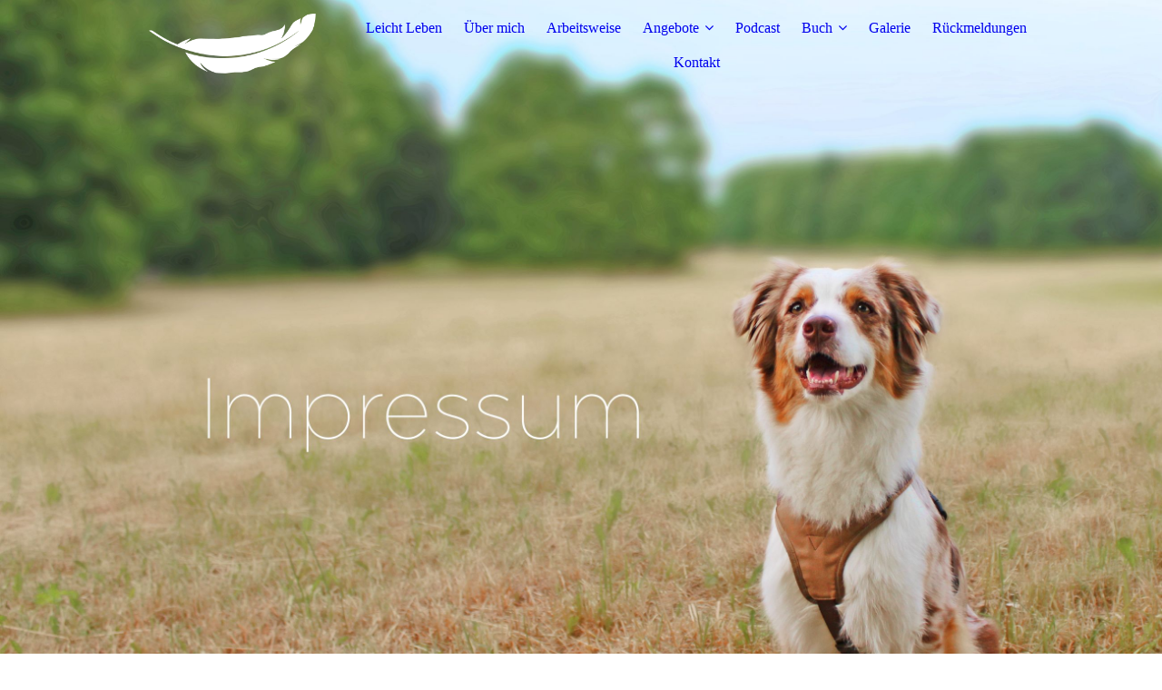

--- FILE ---
content_type: text/html; charset=utf-8
request_url: https://www.petra-adler-coaching.de/Impressum/
body_size: 57566
content:
<!DOCTYPE html><html lang="de"><head><meta http-equiv="Content-Type" content="text/html; charset=UTF-8"><title>Petra Adler Coaching - Impressum</title><meta name="description" content="Transformationstherapie nach R. Betz // Persönlichkeitsentwicklung // Beratung &amp; Coaching // online, in Lübeck &amp; Scharbeutz // Seminare &amp; Vorträge // Podcast für Josy"><meta name="keywords" content="Petra Adler, Coaching, leicht leben, Transformation, Lübeck, Pönitz, Scharbeutz, Seminare, Petra-Adler-Coaching, Transformationstherapie, Robert Betz, Sterbebegleitung, Persönlichkeitsentwicklung, Trauerbegleitung, coaching, josy, podcast, inneres kind, betz, Persönliche Weiterentwicklung, Selbstbewusstsein"><link href="http://59659162.swh.strato-hosting.eu/Impressum/" rel="canonical"><meta content="Petra Adler Coaching - Impressum" property="og:title"><meta content="website" property="og:type"><meta content="http://59659162.swh.strato-hosting.eu/Impressum/" property="og:url"><meta content="https://www.petra-adler-coaching.de/.cm4all/uproc.php/0/rot%20mit%20feder.jpg" property="og:image"/><script>
              window.beng = window.beng || {};
              window.beng.env = {
                language: "en",
                country: "US",
                mode: "deploy",
                context: "page",
                pageId: "000003090315",
                pageLanguage: "de",
                skeletonId: "",
                scope: "1825476",
                isProtected: false,
                navigationText: "Impressum",
                instance: "1",
                common_prefix: "https://strato-editor.com",
                design_common: "https://strato-editor.com/beng/designs/",
                design_template: "sys/cm_dux_077_2",
                path_design: "https://strato-editor.com/beng/designs/data/sys/cm_dux_077_2/",
                path_res: "https://strato-editor.com/res/",
                path_bengres: "https://strato-editor.com/beng/res/",
                masterDomain: "",
                preferredDomain: "",
                preprocessHostingUri: function(uri) {
                  
                    return uri || "";
                  
                },
                hideEmptyAreas: false
              };
            </script><script xmlns="http://www.w3.org/1999/xhtml" src="https://strato-editor.com/cm4all-beng-proxy/beng-proxy.js"></script><link xmlns="http://www.w3.org/1999/xhtml" rel="stylesheet" href="https://strato-editor.com/.cm4all/e/static/3rdparty/font-awesome/css/font-awesome.min.css"></link><link rel="stylesheet" type="text/css" href="https://strato-editor.com/.cm4all/res/static/libcm4all-js-widget/3.89.7/css/widget-runtime.css" />
<link rel="stylesheet" type="text/css" href="https://strato-editor.com/.cm4all/res/static/beng-editor/5.3.138/css/deploy.css" />
<link rel="stylesheet" type="text/css" href="https://strato-editor.com/.cm4all/res/static/libcm4all-js-widget/3.89.7/css/slideshow-common.css" />
<script src="https://strato-editor.com/.cm4all/res/static/jquery-1.7/jquery.js"></script><script src="https://strato-editor.com/.cm4all/res/static/prototype-1.7.3/prototype.js"></script><script src="https://strato-editor.com/.cm4all/res/static/jslib/1.4.1/js/legacy.js"></script><script src="https://strato-editor.com/.cm4all/res/static/libcm4all-js-widget/3.89.7/js/widget-runtime.js"></script>
<script src="https://strato-editor.com/.cm4all/res/static/libcm4all-js-widget/3.89.7/js/slideshow-common.js"></script>
<script src="https://strato-editor.com/.cm4all/res/static/beng-editor/5.3.138/js/deploy.js"></script>
<script type="text/javascript" src="https://strato-editor.com/.cm4all/uro/assets/js/uro-min.js"></script><link rel="stylesheet" type="text/css" href="https://strato-editor.com/.cm4all/designs/static/sys/cm_dux_077_2/1769040090.4609523/css/main.css"><link rel="stylesheet" type="text/css" href="https://strato-editor.com/.cm4all/designs/static/sys/cm_dux_077_2/1769040090.4609523/css/responsive.css"><link rel="stylesheet" type="text/css" href="https://strato-editor.com/.cm4all/designs/static/sys/cm_dux_077_2/1769040090.4609523/css/cm-templates-global-style.css"><meta name="viewport" content="width=device-width, initial-scale=1"><script type="text/javascript" language="javascript" src="https://strato-editor.com/.cm4all/designs/static/sys/cm_dux_077_2/1769040090.4609523/js/initialise.js"></script><script type="text/javascript" language="javascript" src="https://strato-editor.com/.cm4all/designs/static/sys/cm_dux_077_2/1769040090.4609523/js/cm_template-focus-point.js"></script><script type="text/javascript" language="javascript" src="https://strato-editor.com/.cm4all/designs/static/sys/cm_dux_077_2/1769040090.4609523/js/cm-templates-global-script.js"></script><!--[if lte IE 9]>
      <link rel="stylesheet" type="text/css" href="https://strato-editor.com/beng/designs/data/sys/cm_dux_077_2/css/ie8.css" />
    <![endif]--><!--$Id: template.xsl 1832 2012-03-01 10:37:09Z dominikh $--><link href="/.cm4all/handler.php/vars.css?v=20260120145326" type="text/css" rel="stylesheet"><style type="text/css">.cm-logo {background-image: url("/.cm4all/uproc.php/0/.feder%20wei%C3%9F.png/picture-1200?_=16c67d3a80b");
        background-position: 52% 35%;
background-size: auto 70%;
background-repeat: no-repeat;
      }</style><script type="text/javascript">window.cmLogoWidgetId = "STRATP_cm4all_com_widgets_Logo_20816174";
            window.cmLogoGetCommonWidget = function (){
                return new cm4all.Common.Widget({
            base    : "/Impressum/index.php/",
            session : "",
            frame   : "",
            path    : "STRATP_cm4all_com_widgets_Logo_20816174"
        })
            };
            window.logoConfiguration = {
                "cm-logo-x" : "52%",
        "cm-logo-y" : "35%",
        "cm-logo-v" : "2.0",
        "cm-logo-w" : "auto",
        "cm-logo-h" : "70%",
        "cm-logo-di" : "sys/cm_dux_077_2",
        "cm-logo-u" : "uro-service://",
        "cm-logo-k" : "%7B%22ticket%22%3A%225d49af04f7f6f9a98bad54bc%22%2C%22serviceId%22%3A%220%22%2C%22path%22%3A%22%2F%22%2C%22name%22%3A%22feder%20wei%C3%9F.png%22%2C%22type%22%3A%22image%2Fpng%22%2C%22start%22%3A%2216c67d3a80b%22%2C%22size%22%3A27392%7D",
        "cm-logo-bc" : "",
        "cm-logo-ln" : "/Startseite/index.php/",
        "cm-logo-ln$" : "home",
        "cm-logo-hi" : false
        ,
        _logoBaseUrl : "uro-service:\/\/",
        _logoPath : "%7B%22ticket%22%3A%225d49af04f7f6f9a98bad54bc%22%2C%22serviceId%22%3A%220%22%2C%22path%22%3A%22%2F%22%2C%22name%22%3A%22feder%20wei%C3%9F.png%22%2C%22type%22%3A%22image%2Fpng%22%2C%22start%22%3A%2216c67d3a80b%22%2C%22size%22%3A27392%7D"
        };
            jQuery(document).ready(function() {
                var href = (beng.env.mode == "deploy" ? "/" : "/Startseite/index.php/");
                jQuery(".cm-logo").wrap("<a style='text-decoration: none;' href='" + href + "'></a>");
            });
            
          jQuery(document).ready(function() {
            var logoElement = jQuery(".cm-logo");
            logoElement.attr("role", "img");
            logoElement.attr("tabindex", "0");
            logoElement.attr("aria-label", "logo");
          });
        </script><link rel="shortcut icon" type="image/png" href="/.cm4all/sysdb/favicon/icon-32x32_bf21bde.png"/><link rel="shortcut icon" sizes="196x196" href="/.cm4all/sysdb/favicon/icon-196x196_bf21bde.png"/><link rel="apple-touch-icon" sizes="180x180" href="/.cm4all/sysdb/favicon/icon-180x180_bf21bde.png"/><link rel="apple-touch-icon" sizes="120x120" href="/.cm4all/sysdb/favicon/icon-120x120_bf21bde.png"/><link rel="apple-touch-icon" sizes="152x152" href="/.cm4all/sysdb/favicon/icon-152x152_bf21bde.png"/><link rel="apple-touch-icon" sizes="76x76" href="/.cm4all/sysdb/favicon/icon-76x76_bf21bde.png"/><meta name="msapplication-square70x70logo" content="/.cm4all/sysdb/favicon/icon-70x70_bf21bde.png"/><meta name="msapplication-square150x150logo" content="/.cm4all/sysdb/favicon/icon-150x150_bf21bde.png"/><meta name="msapplication-square310x310logo" content="/.cm4all/sysdb/favicon/icon-310x310_bf21bde.png"/><link rel="shortcut icon" type="image/png" href="/.cm4all/sysdb/favicon/icon-48x48_bf21bde.png"/><link rel="shortcut icon" type="image/png" href="/.cm4all/sysdb/favicon/icon-96x96_bf21bde.png"/><style id="cm_table_styles"></style><style id="cm_background_queries"></style><script type="application/x-cm4all-cookie-consent" data-code="<!-- Global site tag (gtag.js) - Google Analytics -->
&lt;script async src=&quot;https://www.googletagmanager.com/gtag/js?id=UA-145609972-1&quot;&gt;&lt;/script&gt;
&lt;script&gt;
  window.dataLayer = window.dataLayer || [];
  function gtag(){dataLayer.push(arguments);}
  gtag('js', new Date());

  gtag('config', 'UA-145609972-1');
&lt;/script&gt;"></script></head><body ondrop="return false;" class=" device-desktop cm-deploy cm-deploy-342 cm-deploy-4x"><div class="cm-background" data-cm-qa-bg="image"></div><div class="cm-background-video" data-cm-qa-bg="video"></div><div class="cm-background-effects" data-cm-qa-bg="effect"></div><div id="page_wrapper" class="cm-templates-container"><div id="navigation_background"><div id="navigation_wrapper"><div id="logo" class="cm-logo box cm_can_be_empty"> </div><div id="nav-mobile-heading"><a href="">Navigation</a></div><nav id="cm_navigation" class="navi"><ul id="cm_mainnavigation"><li id="cm_navigation_pid_3090319"><a title="Leicht Leben" href="/Startseite/" class="cm_anchor">Leicht Leben</a></li><li id="cm_navigation_pid_3090318"><a title="Über mich" href="/Ueber-mich/" class="cm_anchor">Über mich</a></li><li id="cm_navigation_pid_3777668"><a title="Arbeitsweise" href="/Arbeitsweise/" class="cm_anchor">Arbeitsweise</a></li><li id="cm_navigation_pid_3777671" class="cm_has_subnavigation"><a title="Angebote" href="/Meine-Angebote/" class="cm_anchor">Angebote</a><ul class="cm_subnavigation" id="cm_subnavigation_pid_3777671"><li id="cm_navigation_pid_6603360"><a title="Individuelles Coaching" href="/Angebote/Individuelles-Coaching/" class="cm_anchor">Individuelles Coaching</a></li><li id="cm_navigation_pid_6603359"><a title="Gruppenseminare" href="/Angebote/Gruppenseminare/" class="cm_anchor">Gruppenseminare</a></li><li id="cm_navigation_pid_6603339"><a title="Business Coaching" href="/Angebote/Business-Coaching/" class="cm_anchor">Business Coaching</a></li><li id="cm_navigation_pid_3777670"><a title="Trauerbegleitung" href="/Angebote/Trauerbegleitung/" class="cm_anchor">Trauerbegleitung</a></li><li id="cm_navigation_pid_8767427"><a title="Toskana Mai" href="/Angebote/Toskana-Mai/" class="cm_anchor">Toskana Mai</a></li><li id="cm_navigation_pid_5170240"><a title="Toskana September" href="/Angebote/Toskana-September/" class="cm_anchor">Toskana September</a></li></ul></li><li id="cm_navigation_pid_4262794"><a title="Podcast" href="/Podcast/" class="cm_anchor">Podcast</a></li><li id="cm_navigation_pid_8383417" class="cm_has_subnavigation"><a title="Buch" href="/Buch/" class="cm_anchor">Buch</a><ul class="cm_subnavigation" id="cm_subnavigation_pid_8383417"><li id="cm_navigation_pid_8393010"><a title="Bestellen" href="/bestellen/" class="cm_anchor">Bestellen</a></li></ul></li><li id="cm_navigation_pid_3787908"><a title="Galerie" href="/Galerie/" class="cm_anchor">Galerie</a></li><li id="cm_navigation_pid_3777672"><a title="Rückmeldungen" href="/Rueckmeldungen/" class="cm_anchor">Rückmeldungen</a></li><li id="cm_navigation_pid_3090316"><a title="Kontakt" href="/Kontakt/" class="cm_anchor">Kontakt</a></li></ul></nav><nav id="cm_mobile_navigation" class="navigation_wrapper cm_with_forcesub"><ul id="cm_mainnavigation"><li id="cm_navigation_pid_3090319"><a title="Leicht Leben" href="/Startseite/" class="cm_anchor">Leicht Leben</a></li><li id="cm_navigation_pid_3090318"><a title="Über mich" href="/Ueber-mich/" class="cm_anchor">Über mich</a></li><li id="cm_navigation_pid_3777668"><a title="Arbeitsweise" href="/Arbeitsweise/" class="cm_anchor">Arbeitsweise</a></li><li id="cm_navigation_pid_3777671" class="cm_has_subnavigation"><a title="Angebote" href="/Meine-Angebote/" class="cm_anchor">Angebote</a><ul class="cm_subnavigation" id="cm_subnavigation_pid_3777671"><li id="cm_navigation_pid_6603360"><a title="Individuelles Coaching" href="/Angebote/Individuelles-Coaching/" class="cm_anchor">Individuelles Coaching</a></li><li id="cm_navigation_pid_6603359"><a title="Gruppenseminare" href="/Angebote/Gruppenseminare/" class="cm_anchor">Gruppenseminare</a></li><li id="cm_navigation_pid_6603339"><a title="Business Coaching" href="/Angebote/Business-Coaching/" class="cm_anchor">Business Coaching</a></li><li id="cm_navigation_pid_3777670"><a title="Trauerbegleitung" href="/Angebote/Trauerbegleitung/" class="cm_anchor">Trauerbegleitung</a></li><li id="cm_navigation_pid_8767427"><a title="Toskana Mai" href="/Angebote/Toskana-Mai/" class="cm_anchor">Toskana Mai</a></li><li id="cm_navigation_pid_5170240"><a title="Toskana September" href="/Angebote/Toskana-September/" class="cm_anchor">Toskana September</a></li></ul></li><li id="cm_navigation_pid_4262794"><a title="Podcast" href="/Podcast/" class="cm_anchor">Podcast</a></li><li id="cm_navigation_pid_8383417" class="cm_has_subnavigation"><a title="Buch" href="/Buch/" class="cm_anchor">Buch</a><ul class="cm_subnavigation" id="cm_subnavigation_pid_8383417"><li id="cm_navigation_pid_8393010"><a title="Bestellen" href="/bestellen/" class="cm_anchor">Bestellen</a></li></ul></li><li id="cm_navigation_pid_3787908"><a title="Galerie" href="/Galerie/" class="cm_anchor">Galerie</a></li><li id="cm_navigation_pid_3777672"><a title="Rückmeldungen" href="/Rueckmeldungen/" class="cm_anchor">Rückmeldungen</a></li><li id="cm_navigation_pid_3090316"><a title="Kontakt" href="/Kontakt/" class="cm_anchor">Kontakt</a></li></ul></nav></div></div><header id="header_wrapper"><div id="keyvisual" class="cm-kv-0 cm-template-keyvisual__media cm_can_be_empty"></div><div id="title_wrapper"><div class="title_position_center"><div id="title" class="title cm-templates-heading__title cm_can_be_empty" style=""><span style="font-family: Bungee; color: #fffefe;">                 </span><br></div><div id="subtitle" class="subtitle cm-templates-heading__subtitle cm_can_be_empty" style="">  <br></div></div></div></header><div id="content_wrapper" class="cm-template-content"><div class="container_wrapper"><main id="content_main" class="cm-template-content__main content_main_dho cm-templates-text" data-cm-hintable="yes"><h1><span style='color: #000000; font-size: 24px; font-family: "Pontano Sans";'><strong>IMPRESSUM</strong></span></h1><p><br></p><p><span style='color: #000000; font-size: 20px; font-family: "Pontano Sans";'><strong>Petra Adler, </strong><strong>Transformationstherapeutin nach R. Betz</strong></span></p><p><span style='font-size: 20px; font-family: "Pontano Sans"; color: #000000;'>Pönitzer Weg 17a<br></span><span style="color: #000000;">23684 Scharbeutz/Pönitz</span></p><p><span style='font-size: 20px; font-family: "Pontano Sans"; color: #000000;'>Mobil: 0152 22 65 60 89<br></span><span style="color: #000000;">Email: kontakt@petra-adler-coaching.de</span></p><p><span style="color: #000000;">Angaben gemäß § 5 TMG<br></span></p><p><br></p><p><span style="font-size: 14px; font-weight: bold;">Rechtliche Hinweise</span></p><p><span style="font-size: 14px; background-color: rgba(255, 255, 255, 0.5);">Meine Coaching-Leistungen dienen der Aktivierung der Selbstheilungskräfte und ersetzen nicht die Diagnose ode</span><span style="font-size: 14px; background-color: rgba(255, 255, 255, 0.5);">r Behandlung durch einen Arzt oder Heilpraktiker. Die energetische Beratung ist kein heilkundlicher Beistand im Sinne des BGB und anderer Gesetzesteile.</span></p><p><span style="font-size: 14px;"><span style="background-color: rgba(255, 255, 255, 0.5);">Die angebotenen Leistungen sind nur zum persönlichen Gebrauch geeignet. Weitergabe oder Vervielfältigung, auch auszugsweise, oder gewerbliche Verwendung ist nur mit unserer schriftlichen Zustimmung erlaubt. Die angebotenen Leistungen erfolgen unter Ausschluss jeder Haftung und unter Ausschluss jeder Gewährleistung. Alle angebotenen Leistungen und Beratungen usw. und die Meditationen stellen keine medizinische, psychiatrische oder psychologische Behandlung dar.</span><span style="background-color: rgba(255, 255, 255, 0.5);">Die angebotenen Leistungen können eine notwendige Behandlung bei einem Arzt, Heilpraktiker oder durch Medikamente nicht ersetzen. Im Rahmen der angebotenen Leistungen werden keine Diagnosen gestellt und keine Heilversprechen abgegeben. Jeder Inanspruchnehmer von Leistungen übernimmt die volle Selbstverantwortung für sich. Meine angebotenen Leistung dienen ausschließlich der Aktivierung der Selbstheilungskräfte.</span><br><span style="background-color: rgba(255, 255, 255, 0.5); font-size: 14px;">Sämtliche Inanspruchnahmen der angebotenen Leistungen können jederzeit vom Klienten abgebrochen werden. Eine Heilung kann nicht vorausgesetzt werden. Ein Heilversprechen wird nicht abgegeben. Wenn der Eindruck entsteht, dass eine bestimmte Leistung zur Behandlung von Erkrankungen geeignet wäre, so handelt es sich nicht um ein Heilversprechen.</span></span></p><p><br></p><p><span style="font-size: 14px;"><strong>Haftungsausschluss:</strong></span></p><p><span style="font-size: 14px;"><strong>Haftung für Inhalte<br></strong>Die Inhalte unserer Seiten wurden mit größter Sorgfalt erstellt. Für die Richtigkeit, Vollständigkeit und Aktualität der Inhalte können wir jedoch keine Gewähr übernehmen. Als Diensteanbieter sind wir gemäß § 7 Abs.1 TMG für eigene Inhalte auf diesen Seiten nach den allgemeinen Gesetzen verantwortlich. Nach §§ 8 bis 10 TMG sind wir als Diensteanbieter jedoch nicht verpflichtet, übermittelte oder gespeicherte fremde Informationen zu überwachen oder nach Umständen zu forschen, die auf eine rechtswidrige Tätigkeit hinweisen. Verpflichtungen zur Entfernung oder Sperrung der Nutzung von Informationen nach den allgemeinen Gesetzen bleiben hiervon unberührt. Eine diesbezügliche Haftung ist jedoch erst ab dem Zeitpunkt der Kenntnis einer konkreten Rechtsverletzung möglich. Bei Bekanntwerden von entsprechenden Rechtsverletzungen werden wir diese Inhalte umgehend entfernen.</span></p><p><span style="font-size: 14px;"><strong>Haftung für Links<br></strong>Unser Angebot enthält Links zu externen Webseiten Dritter, auf deren Inhalte wir keinen Einfluss haben. Deshalb können wir für diese fremden Inhalte auch keine Gewähr übernehmen. Für die Inhalte der verlinkten Seiten ist stets der jeweilige Anbieter oder Betreiber der Seiten verantwortlich. Die verlinkten Seiten wurden zum Zeitpunkt der Verlinkung auf mögliche Rechtsverstöße überprüft. Rechtswidrige Inhalte waren zum Zeitpunkt der Verlinkung nicht erkennbar. Eine permanente inhaltliche Kontrolle der verlinkten Seiten ist jedoch ohne konkrete Anhaltspunkte einer Rechtsverletzung nicht zumutbar. Bei Bekanntwerden von Rechtsverletzungen werden wir derartige Links umgehend entfernen.</span></p><p><span style="font-size: 14px;"><strong>Urheberrecht</strong><br>Die durch die Seitenbetreiber erstellten Inhalte und Werke auf diesen Seiten unterliegen dem deutschen Urheberrecht. Die Vervielfältigung, Bearbeitung, Verbreitung und jede Art der Verwertung außerhalb der Grenzen des Urheberrechtes bedürfen der schriftlichen Zustimmung des jeweiligen Autors bzw. Erstellers. Downloads und Kopien dieser Seite sind nur für den privaten, nicht kommerziellen Gebrauch gestattet. Soweit die Inhalte auf dieser Seite nicht vom Betreiber erstellt wurden, werden die Urheberrechte Dritter beachtet. Insbesondere werden Inhalte Dritter als solche gekennzeichnet. Sollten Sie trotzdem auf eine Urheberrechtsverletzung aufmerksam werden, bitten wir um einen entsprechenden Hinweis. Bei Bekanntwerden von Rechtsverletzungen werden wir derartige Inhalte umgehend entfernen.</span></p><p><span style="font-size: 14px;"><strong>Datenschutz</strong><br>Die Nutzung unserer Webseite ist in der Regel ohne Angabe personenbezogener Daten möglich. Soweit auf unseren Seiten personenbezogene Daten (beispielsweise Name, Anschrift oder eMail-Adressen) erhoben werden, erfolgt dies, soweit möglich, stets auf freiwilliger Basis. Diese Daten werden ohne Ihre ausdrückliche Zustimmung nicht an Dritte weitergegeben.<br>Wir weisen darauf hin, dass die Datenübertragung im Internet (z.B. bei der Kommunikation per E-Mail) Sicherheitslücken aufweisen kann. Ein lückenloser Schutz der Daten vor dem Zugriff durch Dritte ist nicht möglich.<br>Der Nutzung von im Rahmen der Impressumspflicht veröffentlichten Kontaktdaten durch Dritte zur Übersendung von nicht ausdrücklich angeforderter Werbung und Informationsmaterialien wird hiermit ausdrücklich widersprochen. Die Betreiber der Seiten behalten sich ausdrücklich rechtliche Schritte im Falle der unverlangten Zusendung von Werbeinformationen, etwa durch Spam-Mails, vor.</span></p><p><span style="font-size: 14px;"><strong>Google Analytics<br></strong>Diese Website benutzt Google Analytics, einen Webanalysedienst der Google Inc. (''Google''). Google Analytics verwendet sog. ''Cookies'', Textdateien, die auf Ihrem Computer gespeichert werden und die eine Analyse der Benutzung der Website durch Sie ermöglicht. Die durch den Cookie erzeugten Informationen über Ihre Benutzung dieser Website (einschließlich Ihrer IP-Adresse) wird an einen Server von Google in den USA übertragen und dort gespeichert. Google wird diese Informationen benutzen, um Ihre Nutzung der Website auszuwerten, um Reports über die Websiteaktivitäten für die Websitebetreiber zusammenzustellen und um weitere mit der Websitenutzung und der Internetnutzung verbundene Dienstleistungen zu erbringen. Auch wird Google diese Informationen gegebenenfalls an Dritte übertragen, sofern dies gesetzlich vorgeschrieben oder soweit Dritte diese Daten im Auftrag von Google verarbeiten. Google wird in keinem Fall Ihre IP-Adresse mit anderen Daten der Google in Verbindung bringen. Sie können die Installation der Cookies durch eine entsprechende Einstellung Ihrer Browser Software verhindern; wir weisen Sie jedoch darauf hin, dass Sie in diesem Fall gegebenenfalls nicht sämtliche Funktionen dieser Website voll umfänglich nutzen können. Durch die Nutzung dieser Website erklären Sie sich mit der Bearbeitung der über Sie erhobenen Daten durch Google in der zuvor beschriebenen Art und Weise und zu dem zuvor benannten Zweck einverstanden.</span></p><p><span style="font-size: 14px;"><strong>Google AdSense<br></strong>Diese Website benutzt Google Adsense, einen Webanzeigendienst der Google Inc., USA (''Google''). Google Adsense verwendet sog. ''Cookies'' (Textdateien), die auf Ihrem Computer gespeichert werden und die eine Analyse der Benutzung der Website durch Sie ermöglicht. Google Adsense verwendet auch sog. ''Web Beacons'' (kleine unsichtbare Grafiken) zur Sammlung von Informationen. Durch die Verwendung des Web Beacons können einfache Aktionen wie der Besucherverkehr auf der Webseite aufgezeichnet und gesammelt werden. Die durch den Cookie und/oder Web Beacon erzeugten Informationen über Ihre Benutzung dieser Website (einschließlich Ihrer IP-Adresse) werden an einen Server von Google in den USA übertragen und dort gespeichert. Google wird diese Informationen benutzen, um Ihre Nutzung der Website im Hinblick auf die Anzeigen auszuwerten, um Reports über die Websiteaktivitäten und Anzeigen für die Websitebetreiber zusammenzustellen und um weitere mit der Websitenutzung und der Internetnutzung verbundene Dienstleistungen zu erbringen. Auch wird Google diese Informationen gegebenenfalls an Dritte übertragen, sofern dies gesetzlich vorgeschrieben oder soweit Dritte diese Daten im Auftrag von Google verarbeiten. Google wird in keinem Fall Ihre IP-Adresse mit anderen Daten der Google in Verbindung bringen. Das Speichern von Cookies auf Ihrer Festplatte und die Anzeige von Web Beacons können Sie verhindern, indem Sie in Ihren Browser-Einstellungen ''keine Cookies akzeptieren'' wählen (Im MS Internet-Explorer unter ''Extras &gt; Internetoptionen &gt; Datenschutz &gt; Einstellung''; im Firefox unter ''Extras &gt; Einstellungen &gt; Datenschutz &gt; Cookies''); wir weisen Sie jedoch darauf hin, dass Sie in diesem Fall gegebenenfalls nicht sämtliche Funktionen dieser Website voll umfänglich nutzen können. Durch die Nutzung dieser Website erklären Sie sich mit der Bearbeitung der über Sie erhobenen Daten durch Google in der zuvor beschriebenen Art und Weise und zu dem zuvor benannten Zweck einverstanden.</span></p><p><span style="font-size: 14px;">Website Impressum von impressum-generator.de<br></span></p><p><span style="font-size: 14px;">© Petra Adler</span><br><span style="font-size: 14px;">Alle Rechte vorbehalten.</span><br><span style="font-size: 14px;">Stand: Oktober 2022</span><br><span style="font-size: 14px;">Alle Angaben ohne Gewähr.</span><br></p><p><span style="font-size: 14px;"><a href="https://koerperglueck-ms.de/" target="_blank" rel="noreferrer noopener" style="color: transparent;" class="cm_anchor">https://koerperglueck-ms.de/<br></a></span></p><div id="cm_bottom_clearer" style="clear: both;" contenteditable="false"></div></main><div id="content_sidebar" class="cm_can_be_empty"><aside id="widgetbar_page_1" class="sidebar cm_can_be_empty" data-cm-hintable="yes"><p><br></p></aside><aside id="widgetbar_site_1" class="sidebar cm_can_be_empty" data-cm-hintable="yes"><p style="text-align: center;"><span style="color: #bf0426; font-weight: 700;">BUCH</span></p><div id="widgetcontainer_STRATP_cm4all_com_widgets_UroPhoto_51885937" class="
				    cm_widget_block
					cm_widget cm4all_com_widgets_UroPhoto cm_widget_block_center" style="width:100%; max-width:4267px; "><div class="cm_widget_anchor"><a name="STRATP_cm4all_com_widgets_UroPhoto_51885937" id="widgetanchor_STRATP_cm4all_com_widgets_UroPhoto_51885937"><!--cm4all.com.widgets.UroPhoto--></a></div><div xmlns="http://www.w3.org/1999/xhtml" data-uro-type="image" style="width:100%;height:100%;" id="uroPhotoOuterSTRATP_cm4all_com_widgets_UroPhoto_51885937"><a href="/Buch/index.php/" style="border:none">            <picture><source srcset="/.cm4all/uproc.php/0/.Wo%20bitte%20gehts%20zum%20Gl%C3%BCck%20BUTTON.png/picture-1600?_=190c56bcfb7 1x, /.cm4all/uproc.php/0/.Wo%20bitte%20gehts%20zum%20Gl%C3%BCck%20BUTTON.png/picture-2600?_=190c56bcfb7 2x" media="(min-width:800px)"><source srcset="/.cm4all/uproc.php/0/.Wo%20bitte%20gehts%20zum%20Gl%C3%BCck%20BUTTON.png/picture-1200?_=190c56bcfb7 1x, /.cm4all/uproc.php/0/.Wo%20bitte%20gehts%20zum%20Gl%C3%BCck%20BUTTON.png/picture-1600?_=190c56bcfb7 2x" media="(min-width:600px)"><source srcset="/.cm4all/uproc.php/0/.Wo%20bitte%20gehts%20zum%20Gl%C3%BCck%20BUTTON.png/picture-800?_=190c56bcfb7 1x, /.cm4all/uproc.php/0/.Wo%20bitte%20gehts%20zum%20Gl%C3%BCck%20BUTTON.png/picture-1200?_=190c56bcfb7 2x" media="(min-width:400px)"><source srcset="/.cm4all/uproc.php/0/.Wo%20bitte%20gehts%20zum%20Gl%C3%BCck%20BUTTON.png/picture-400?_=190c56bcfb7 1x, /.cm4all/uproc.php/0/.Wo%20bitte%20gehts%20zum%20Gl%C3%BCck%20BUTTON.png/picture-800?_=190c56bcfb7 2x" media="(min-width:200px)"><source srcset="/.cm4all/uproc.php/0/.Wo%20bitte%20gehts%20zum%20Gl%C3%BCck%20BUTTON.png/picture-200?_=190c56bcfb7 1x, /.cm4all/uproc.php/0/.Wo%20bitte%20gehts%20zum%20Gl%C3%BCck%20BUTTON.png/picture-400?_=190c56bcfb7 2x" media="(min-width:100px)"><img src="/.cm4all/uproc.php/0/.Wo%20bitte%20gehts%20zum%20Gl%C3%BCck%20BUTTON.png/picture-200?_=190c56bcfb7" data-uro-original="/.cm4all/uproc.php/0/Wo%20bitte%20gehts%20zum%20Gl%C3%BCck%20BUTTON.png?_=190c56bcfb7" onerror="uroGlobal().util.error(this, '', 'uro-widget')" data-uro-width="4267" data-uro-height="3741" alt="" style="width:100%;" title="" loading="lazy"></picture>
<span></span></a></div></div><p style="text-align: center;"> <br><span style="color: #000000; font-size: 18px; text-align: center;"><a href="/bestellen/" class="cm_anchor">Jetzt erhältlich!</a></span></p><div style="text-align: center;"><span style='font-size: 24px; font-family: "Pontano Sans"; color: #bf1904;'><strong>aktuelle Angebote:</strong></span></div><div style="text-align: center;"><br></div><div style="text-align: center;"><span style='font-size: 24px; font-family: "Pontano Sans"; color: #bf0426;'><strong>Neu: Toskana Retreat 2026</strong></span><span style='font-size: 24px; font-family: "Pontano Sans"; color: #bf0426;'><strong> </strong></span></div><div style="text-align: center;"><span style='background-color: rgba(128, 128, 128, 0.05); color: #000000; font-size: 20px; font-family: "Pontano Sans";'><strong>9- 16. Mai 2026<br><br></strong></span></div><div style="text-align: center;"><span style='font-size: 24px; font-family: "Pontano Sans"; color: #bf0426;'><strong>Neues Format:</strong></span></div><div style="text-align: center;"><span style='font-size: 24px; font-family: "Pontano Sans"; color: #bf0426;'><a href="/Angebote/Toskana-Mai/" style="color: #bf0426;" class="cm_anchor"><strong>"Rückzug in die Ruhe - 🌿Aufblühen im toskanischen Frühling</strong>"</a></span></div><div style="text-align: center;"><br></div><div style="text-align: center;"><span style="color: #000000;">------------------</span></div><div style="text-align: center;"><br></div><div style="text-align: center;"><strong><span style='color: #044bbf; font-size: 24px; font-family: "Pontano Sans";'>Impulsabende </span></strong><span style='color: #000000; font-size: 16px; font-family: "Pontano Sans";'> </span><span style='color: #000000; font-size: 20px; font-family: "Pontano Sans";'>Inspirationen &amp;</span><span style='color: #000000; font-size: 20px; font-family: "Pontano Sans";'> persönliche Entwicklung</span></div><p style="text-align: center;"><span style='color: #000000; font-size: 20px; font-family: "Pontano Sans";'>Diese Veranstaltung findet hybrid (vor Ort in Scharbeutz/ Pönitz und per Zoom) statt</span><span style='color: #000000; font-size: 20px; font-family: "Pontano Sans";'>. Jeden ersten Mittwoch im Monat von 18:30 – 21:00 Uh</span><span style='color: #000000; font-size: 20px; font-family: "Pontano Sans";'>r </span></p><p style="text-align: center;"><span style='color: #044bbf; font-size: 16px; font-family: "Pontano Sans";'><strong>Nächster Impulsabend:</strong></span></p><p style="text-align: center;"><span style='font-size: 20px; font-family: "Pontano Sans";'><strong><span style="color: #000000;">4. Februar 2026</span></strong></span></p><p style="text-align: center;"><span style='font-size: 20px; font-family: "Pontano Sans";'><strong><span style="color: #000000;">18:30 – 21:00 </span></strong><span style="color: #000000;"><strong>Uhr</strong></span></span><br><span style='color: #000000; font-size: 16px; font-family: "Pontano Sans";'>Thema:<br>„Sich selbst treu sein – warum wir uns verlassen und wie wir zurück zu uns finden“<br>Ein Abend für mehr Klarheit, Selbstachtung und stimmige Entscheidungen.<br></span></p><p style="text-align: center;"><span style='color: #000000; font-size: 16px; font-family: "Pontano Sans";'>Jetzt anmelden:</span></p><p style="text-align: center;"><span style='color: #000000; font-size: 16px; font-family: "Pontano Sans";'>kontakt@petra-adler-coaching.de</span></p><p style="text-align: center;"><span style='color: #000000; font-size: 16px; font-family: "Pontano Sans";'>Mobil: +49 152 22656089</span></p><p style="text-align: center;"><span style="color: #000000;">-------------------- </span></p><div style="text-align: center;"><span style='font-size: 24px; font-family: "Pontano Sans"; color: #044bbf;'><strong>Sonnenaufgangs-Meditation</strong></span></div><p style="text-align: center;"><span style='color: #000000; font-size: 16px; font-family: "Pontano Sans";'><strong>⭐Wie du in den Tag startest, so wird dein Tag⭐ </strong></span></p><p style="text-align: center;"><br></p><p style="text-align: center;"><span style='color: #000000; font-size: 20px; font-family: "Pontano Sans";'><strong>ab 1.5.26</strong></span><span style='color: #000000; font-size: 16px; font-family: "Pontano Sans";'> auf der Seebrücke in  Haffkrug/ Scharbeutz </span></p><p style="text-align: center;"><strong style='font-size: 16px; font-family: "Pontano Sans";'><span style="color: #000000;">bis dahin:</span><span style="color: #000000;"> </span></strong><span style='font-size: 16px; font-family: "Pontano Sans"; color: #000000;'>Jeden Freitag 8:00 – 9:00 Uhr  – "Haus des Gastes" in 23684 Klingberg/ Scharbeutz -  ohne Anmeldung, für alle geeignet!</span><br><br></p><p style="text-align: center;"><span style="color: #000000;">-----------------</span><br><br></p><p style="text-align: center;"><span style='color: #044bbf; font-size: 24px; font-family: "Pontano Sans";'><strong>Transformations-Seminar</strong></span><span style='font-size: 24px; font-family: "Pontano Sans";'><br><span style="color: #044bbf;"><strong> in der Toskana bereits zum 5. Mal:</strong></span></span></p><p style="text-align: center;"><span style="color: #000000;"><strong>26.09. - 03.10.2026</strong></span><br><span style='color: #000000; font-size: 18px; font-family: "Pontano Sans";'>Auszeit mit Herz, Sinn und Gefühl!<em> </em></span></p><p style="text-align: center;"><span style='color: #000000; font-weight: 400; font-size: 16px; font-family: "Pontano Sans";'>- nur noch 1 Platz frei- dann Warteliste</span></p><p style="text-align: center;"><br></p><div id="widgetcontainer_STRATP_com_cm4all_wdn_Button_43370261" class="
				    cm_widget_block
					cm_widget com_cm4all_wdn_Button cm_widget_block_center" style="width:100%; max-width:100%; "><div class="cm_widget_anchor"><a name="STRATP_com_cm4all_wdn_Button_43370261" id="widgetanchor_STRATP_com_cm4all_wdn_Button_43370261"><!--com.cm4all.wdn.Button--></a></div><script type="text/javascript">
window.cm4all.widgets.register( '/Impressum/index.php/', '', '', 'STRATP_com_cm4all_wdn_Button_43370261');
</script>
		<script type="text/javascript">
	(function() {

		var links = ["@\/css\/show.min.css?v=15.css"];
		for( var i=0; i<links.length; i++) {
			if( links[i].indexOf( '@')==0) {
				links[i] = "/.cm4all/widgetres.php/com.cm4all.wdn.Button/" + links[i].substring( 2);
			} else if( links[i].indexOf( '/')!=0) {
				links[i] = window.cm4all.widgets[ 'STRATP_com_cm4all_wdn_Button_43370261'].url( links[i]);
			}
		}
		cm4all.Common.loadCss( links);

		var scripts = [];
		for( var i=0; i<scripts.length; i++) {
			if( scripts[i].indexOf( '@')==0) {
				scripts[i] = "/.cm4all/widgetres.php/com.cm4all.wdn.Button/" + scripts[i].substring( 2);
			} else if( scripts[i].indexOf( '/')!=0) {
				scripts[i] = window.cm4all.widgets[ 'STRATP_com_cm4all_wdn_Button_43370261'].url( scripts[i]);
			}
		}

		var deferred = jQuery.Deferred();
		window.cm4all.widgets[ 'STRATP_com_cm4all_wdn_Button_43370261'].ready = (function() {
			var ready = function ready( handler) {
				deferred.done( handler);
			};
			return deferred.promise( ready);
		})();
		cm4all.Common.requireLibrary( scripts, function() {
			deferred.resolveWith( window.cm4all.widgets[ 'STRATP_com_cm4all_wdn_Button_43370261']);
		});
	})();
</script>    <a
      class="cm-widget-button_2 cm-w_btn-hover-invert "
      id="C_STRATP_com_cm4all_wdn_Button_43370261__-base"
       href="/Angebote/Gruppenseminare/index.php/"     style="
      border-radius: 0px;border-color: rgba(191,4,38,1);background-color: rgba(191,4,38,1);padding: 15px 15px;width: 400px;font-size: 20px;;    "
    onMouseOut="this.style.backgroundColor='rgba(191,4,38,1)';this.firstElementChild.style.color='rgba(255,255,255,1)';"onMouseOver="this.style.backgroundColor='rgba(255,255,255,1)';this.firstElementChild.style.color='rgba(191,4,38,1)';"  >
    <span
      style="color: rgba(255,255,255,1);"
    >Zu den Seminaren</span>
  </a>

  
</div><p><span style="color: #000000;"><br><span style='font-size: 18px; font-family: "Pontano Sans";'><strong>Auf Anfrage biete ich individuelle Seminare/ Vorträge für Unternehmen an:</strong></span></span></p><ul><li><span style="font-size: 18px; color: #000000;">Mitarbeitertraining</span></li><li><span style="font-size: 18px; color: #000000;">Führungskräftetraining</span></li><li><span style="font-size: 18px; color: #000000;">Kundenbeziehung stärken</span></li></ul><div id="widgetcontainer_STRATP_com_cm4all_wdn_Separatingline_43375404" class="
				    cm_widget_block
					cm_widget com_cm4all_wdn_Separatingline cm_widget_block_center" style="width:100%; max-width:100%; "><div class="cm_widget_anchor"><a name="STRATP_com_cm4all_wdn_Separatingline_43375404" id="widgetanchor_STRATP_com_cm4all_wdn_Separatingline_43375404"><!--com.cm4all.wdn.Separatingline--></a></div><script type="text/javascript">
window.cm4all.widgets.register( '/Impressum/index.php/', '', '', 'STRATP_com_cm4all_wdn_Separatingline_43375404');
</script>
		<script type="text/javascript">
	(function() {

		var links = ["@\/css\/straight.min.css?v=2.css"];
		for( var i=0; i<links.length; i++) {
			if( links[i].indexOf( '@')==0) {
				links[i] = "/.cm4all/widgetres.php/com.cm4all.wdn.Separatingline/" + links[i].substring( 2);
			} else if( links[i].indexOf( '/')!=0) {
				links[i] = window.cm4all.widgets[ 'STRATP_com_cm4all_wdn_Separatingline_43375404'].url( links[i]);
			}
		}
		cm4all.Common.loadCss( links);

		var scripts = [];
		for( var i=0; i<scripts.length; i++) {
			if( scripts[i].indexOf( '@')==0) {
				scripts[i] = "/.cm4all/widgetres.php/com.cm4all.wdn.Separatingline/" + scripts[i].substring( 2);
			} else if( scripts[i].indexOf( '/')!=0) {
				scripts[i] = window.cm4all.widgets[ 'STRATP_com_cm4all_wdn_Separatingline_43375404'].url( scripts[i]);
			}
		}

		var deferred = jQuery.Deferred();
		window.cm4all.widgets[ 'STRATP_com_cm4all_wdn_Separatingline_43375404'].ready = (function() {
			var ready = function ready( handler) {
				deferred.done( handler);
			};
			return deferred.promise( ready);
		})();
		cm4all.Common.requireLibrary( scripts, function() {
			deferred.resolveWith( window.cm4all.widgets[ 'STRATP_com_cm4all_wdn_Separatingline_43375404']);
		});
	})();
</script><script type="text/javascript">
  (function() {
    if (document.querySelector('link[href*="/font-awesome."], link[href*="/e/Bundle/"]')) {
      return;
    }

    var request = new XMLHttpRequest();
    request.open('GET', '//cdn-eu.c4t.cc/font-awesome,version=4?format=json', true);
    request.onload = function() {
      if (request.status >= 200 && request.status < 400) {
        var data = JSON.parse(request.responseText);
        if (data && data.resources && Array.isArray(data.resources.css)) {
          window.Common.loadCss(data.resources.css);
        }
      }
    };
    request.send();
  })();
</script>

<div class="cm-widget_separatingline cm-w_sl-h1 cm-w_sl-straight" style="color: #000000;margin: 1% 0% 1% 0%;"></div>
</div><p><br></p><p style="text-align: center;"><span style="color: #bf0426; font-weight: bold;">KOSTENLOSE ANGEBOTE</span></p><div id="widgetcontainer_STRATP_com_cm4all_wdn_Button_43375295" class="
				    cm_widget_block
					cm_widget com_cm4all_wdn_Button cm_widget_block_center" style="width:100%; max-width:100%; "><div class="cm_widget_anchor"><a name="STRATP_com_cm4all_wdn_Button_43375295" id="widgetanchor_STRATP_com_cm4all_wdn_Button_43375295"><!--com.cm4all.wdn.Button--></a></div><script type="text/javascript">
window.cm4all.widgets.register( '/Impressum/index.php/', '', '', 'STRATP_com_cm4all_wdn_Button_43375295');
</script>
		<script type="text/javascript">
	(function() {

		var links = ["@\/css\/show.min.css?v=15.css"];
		for( var i=0; i<links.length; i++) {
			if( links[i].indexOf( '@')==0) {
				links[i] = "/.cm4all/widgetres.php/com.cm4all.wdn.Button/" + links[i].substring( 2);
			} else if( links[i].indexOf( '/')!=0) {
				links[i] = window.cm4all.widgets[ 'STRATP_com_cm4all_wdn_Button_43375295'].url( links[i]);
			}
		}
		cm4all.Common.loadCss( links);

		var scripts = [];
		for( var i=0; i<scripts.length; i++) {
			if( scripts[i].indexOf( '@')==0) {
				scripts[i] = "/.cm4all/widgetres.php/com.cm4all.wdn.Button/" + scripts[i].substring( 2);
			} else if( scripts[i].indexOf( '/')!=0) {
				scripts[i] = window.cm4all.widgets[ 'STRATP_com_cm4all_wdn_Button_43375295'].url( scripts[i]);
			}
		}

		var deferred = jQuery.Deferred();
		window.cm4all.widgets[ 'STRATP_com_cm4all_wdn_Button_43375295'].ready = (function() {
			var ready = function ready( handler) {
				deferred.done( handler);
			};
			return deferred.promise( ready);
		})();
		cm4all.Common.requireLibrary( scripts, function() {
			deferred.resolveWith( window.cm4all.widgets[ 'STRATP_com_cm4all_wdn_Button_43375295']);
		});
	})();
</script>    <a
      class="cm-widget-button_2 cm-w_btn-hover-invert "
      id="C_STRATP_com_cm4all_wdn_Button_43375295__-base"
       href="/Newsletter/index.php/"     style="
      border-radius: 0px;border-color: rgba(191,4,38,1);background-color: rgba(191,4,38,1);padding: 15px 15px;width: 400px;font-size: 20px;;    "
    onMouseOut="this.style.backgroundColor='rgba(191,4,38,1)';this.firstElementChild.style.color='rgba(255,255,255,1)';"onMouseOver="this.style.backgroundColor='rgba(255,255,255,1)';this.firstElementChild.style.color='rgba(191,4,38,1)';"  >
    <span
      style="color: rgba(255,255,255,1);"
    >Zum Newsletter</span>
  </a>

  
</div><div id="widgetcontainer_STRATP_com_cm4all_wdn_Button_43375347" class="
				    cm_widget_block
					cm_widget com_cm4all_wdn_Button cm_widget_block_center" style="width:100%; max-width:100%; "><div class="cm_widget_anchor"><a name="STRATP_com_cm4all_wdn_Button_43375347" id="widgetanchor_STRATP_com_cm4all_wdn_Button_43375347"><!--com.cm4all.wdn.Button--></a></div><script type="text/javascript">
window.cm4all.widgets.register( '/Impressum/index.php/', '', '', 'STRATP_com_cm4all_wdn_Button_43375347');
</script>
		<script type="text/javascript">
	(function() {

		var links = ["@\/css\/show.min.css?v=15.css"];
		for( var i=0; i<links.length; i++) {
			if( links[i].indexOf( '@')==0) {
				links[i] = "/.cm4all/widgetres.php/com.cm4all.wdn.Button/" + links[i].substring( 2);
			} else if( links[i].indexOf( '/')!=0) {
				links[i] = window.cm4all.widgets[ 'STRATP_com_cm4all_wdn_Button_43375347'].url( links[i]);
			}
		}
		cm4all.Common.loadCss( links);

		var scripts = [];
		for( var i=0; i<scripts.length; i++) {
			if( scripts[i].indexOf( '@')==0) {
				scripts[i] = "/.cm4all/widgetres.php/com.cm4all.wdn.Button/" + scripts[i].substring( 2);
			} else if( scripts[i].indexOf( '/')!=0) {
				scripts[i] = window.cm4all.widgets[ 'STRATP_com_cm4all_wdn_Button_43375347'].url( scripts[i]);
			}
		}

		var deferred = jQuery.Deferred();
		window.cm4all.widgets[ 'STRATP_com_cm4all_wdn_Button_43375347'].ready = (function() {
			var ready = function ready( handler) {
				deferred.done( handler);
			};
			return deferred.promise( ready);
		})();
		cm4all.Common.requireLibrary( scripts, function() {
			deferred.resolveWith( window.cm4all.widgets[ 'STRATP_com_cm4all_wdn_Button_43375347']);
		});
	})();
</script>    <a
      class="cm-widget-button_2 cm-w_btn-hover-invert "
      id="C_STRATP_com_cm4all_wdn_Button_43375347__-base"
       href="/Podcast/index.php/"     style="
      border-radius: 0px;border-color: rgba(191,4,38,1);background-color: rgba(191,4,38,1);padding: 15px 15px;width: 400px;font-size: 20px;;    "
    onMouseOut="this.style.backgroundColor='rgba(191,4,38,1)';this.firstElementChild.style.color='rgba(255,255,255,1)';"onMouseOver="this.style.backgroundColor='rgba(255,255,255,1)';this.firstElementChild.style.color='rgba(191,4,38,1)';"  >
    <span
      style="color: rgba(255,255,255,1);"
    >Zum Podcast</span>
  </a>

  
</div><p><br></p></aside></div><div class="clear"> </div></div></div><div id="footer_wrapper" class="cm-templates-footer cm_can_be_empty"><footer id="footer" class="content_wrapper cm_can_be_empty" data-cm-hintable="yes"><span style="font-size: 20px;"><a href="/Startseite/" style='color: #ffffff; font-family: "Dancing Script";' class="cm_anchor"><span style='font-family: "Pontano Sans";'>Startseite</span></a><span style='color: #ffffff; font-family: "Dancing Script";'>  </span><a href="/Kontakt/" style='color: #ffffff; font-family: "Dancing Script";' class="cm_anchor"><span style='font-family: "Pontano Sans";'>Konta<span style='font-family: "Pontano Sans";'>kt</span></span></a><span style="color: #ffffff;">   </span><a href="/Datenschutzerklaerung/" style='color: #ffffff; font-family: "Pontano Sans";' class="cm_anchor">Datenschutzerklärung</a><span style='color: #ffffff; font-family: "Pontano Sans";'>  </span><span style='color: #ffffff; font-family: "Pontano Sans";'> </span><a href="/Impressum/" style='font-family: "Dancing Script";' class="cm_anchor"><span style='font-family: "Pontano Sans"; color: #ffffff;'>Impres<span style='font-family: "Pontano Sans";'>sum</span></span></a></span><br></footer></div></div><div class="cm_widget_anchor"><a name="STRATP_cm4all_com_widgets_CookiePolicy_20816176" id="widgetanchor_STRATP_cm4all_com_widgets_CookiePolicy_20816176"><!--cm4all.com.widgets.CookiePolicy--></a></div><div style="display:none" class="cm-wp-container cm4all-cookie-policy-placeholder-template"><div class="cm-wp-header"><h4 class="cm-wp-header__headline">Externe Inhalte</h4><p class="cm-wp-header__text">Die an dieser Stelle vorgesehenen Inhalte können aufgrund Ihrer aktuellen <a class="cm-wp-header__link" href="#" onclick="openCookieSettings();return false;">Cookie-Einstellungen</a> nicht angezeigt werden.</p></div><div class="cm-wp-content"><div class="cm-wp-content__control"><label aria-checked="false" role="switch" tabindex="0" class="cm-wp-content-switcher"><input tabindex="-1" type="checkbox" class="cm-wp-content-switcher__checkbox" /><span class="cm-wp-content-switcher__label">Drittanbieter-Inhalte</span></label></div><p class="cm-wp-content__text">Diese Webseite bietet möglicherweise Inhalte oder Funktionalitäten an, die von Drittanbietern eigenverantwortlich zur Verfügung gestellt werden. Diese Drittanbieter können eigene Cookies setzen, z.B. um die Nutzeraktivität zu verfolgen oder ihre Angebote zu personalisieren und zu optimieren.</p></div></div><div aria-labelledby="cookieSettingsDialogTitle" role="dialog" style="position: fixed;" class="cm-cookie-container cm-hidden" id="cookieSettingsDialog"><div class="cm-cookie-header"><h4 id="cookieSettingsDialogTitle" class="cm-cookie-header__headline">Cookie-Einstellungen</h4><div autofocus="autofocus" tabindex="0" role="button" class="cm-cookie-header__close-button" title="Schließen"></div></div><div aria-describedby="cookieSettingsDialogContent" class="cm-cookie-content"><p id="cookieSettingsDialogContent" class="cm-cookie-content__text">Diese Webseite verwendet Cookies, um Besuchern ein optimales Nutzererlebnis zu bieten. Bestimmte Inhalte von Drittanbietern werden nur angezeigt, wenn die entsprechende Option aktiviert ist. Die Datenverarbeitung kann dann auch in einem Drittland erfolgen. Weitere Informationen hierzu in der Datenschutzerklärung.</p><div class="cm-cookie-content__controls"><div class="cm-cookie-controls-container"><div class="cm-cookie-controls cm-cookie-controls--essential"><div class="cm-cookie-flex-wrapper"><label aria-details="cookieSettingsEssentialDetails" aria-labelledby="cookieSettingsEssentialLabel" aria-checked="true" role="switch" tabindex="0" class="cm-cookie-switch-wrapper"><input tabindex="-1" id="cookieSettingsEssential" type="checkbox" disabled="disabled" checked="checked" /><span></span></label><div class="cm-cookie-expand-wrapper"><span id="cookieSettingsEssentialLabel">Technisch notwendige</span><div tabindex="0" aria-controls="cookieSettingsEssentialDetails" aria-expanded="false" role="button" class="cm-cookie-content-expansion-button" title="Erweitern / Zuklappen"></div></div></div><div class="cm-cookie-content-expansion-text" id="cookieSettingsEssentialDetails">Diese Cookies sind zum Betrieb der Webseite notwendig, z.B. zum Schutz vor Hackerangriffen und zur Gewährleistung eines konsistenten und der Nachfrage angepassten Erscheinungsbilds der Seite.</div></div><div class="cm-cookie-controls cm-cookie-controls--statistic"><div class="cm-cookie-flex-wrapper"><label aria-details="cookieSettingsStatisticsDetails" aria-labelledby="cookieSettingsStatisticsLabel" aria-checked="false" role="switch" tabindex="0" class="cm-cookie-switch-wrapper"><input tabindex="-1" id="cookieSettingsStatistics" type="checkbox" /><span></span></label><div class="cm-cookie-expand-wrapper"><span id="cookieSettingsStatisticsLabel">Analytische</span><div tabindex="0" aria-controls="cookieSettingsStatisticsDetails" aria-expanded="false" role="button" class="cm-cookie-content-expansion-button" title="Erweitern / Zuklappen"></div></div></div><div class="cm-cookie-content-expansion-text" id="cookieSettingsStatisticsDetails">Diese Cookies werden verwendet, um das Nutzererlebnis weiter zu optimieren. Hierunter fallen auch Statistiken, die dem Webseitenbetreiber von Drittanbietern zur Verfügung gestellt werden, sowie die Ausspielung von personalisierter Werbung durch die Nachverfolgung der Nutzeraktivität über verschiedene Webseiten.</div></div><div class="cm-cookie-controls cm-cookie-controls--third-party"><div class="cm-cookie-flex-wrapper"><label aria-details="cookieSettingsThirdpartyDetails" aria-labelledby="cookieSettingsThirdpartyLabel" aria-checked="false" role="switch" tabindex="0" class="cm-cookie-switch-wrapper"><input tabindex="-1" id="cookieSettingsThirdparty" type="checkbox" /><span></span></label><div class="cm-cookie-expand-wrapper"><span id="cookieSettingsThirdpartyLabel">Drittanbieter-Inhalte</span><div tabindex="0" aria-controls="cookieSettingsThirdpartyDetails" aria-expanded="false" role="button" class="cm-cookie-content-expansion-button" title="Erweitern / Zuklappen"></div></div></div><div class="cm-cookie-content-expansion-text" id="cookieSettingsThirdpartyDetails">Diese Webseite bietet möglicherweise Inhalte oder Funktionalitäten an, die von Drittanbietern eigenverantwortlich zur Verfügung gestellt werden. Diese Drittanbieter können eigene Cookies setzen, z.B. um die Nutzeraktivität zu verfolgen oder ihre Angebote zu personalisieren und zu optimieren.</div></div></div><div class="cm-cookie-content-button"><div tabindex="0" role="button" onclick="rejectAllCookieTypes(); setTimeout(saveCookieSettings, 400);" class="cm-cookie-button cm-cookie-content-button--reject-all"><span>Ablehnen</span></div><div tabindex="0" role="button" onclick="selectAllCookieTypes(); setTimeout(saveCookieSettings, 400);" class="cm-cookie-button cm-cookie-content-button--accept-all"><span>Alle akzeptieren</span></div><div tabindex="0" role="button" onclick="saveCookieSettings();" class="cm-cookie-button cm-cookie-content-button--save"><span>Speichern</span></div></div></div></div><div class="cm-cookie-footer"><a rel="noreferrer noopener nofollow" target="_blank" href="https://strato-editor.com/.cm4all/s/cookiepolicy?rid=1065480&amp;lc=de_DE" class="cm-cookie-footer__link">Mehr Informationen</a></div></div><script type="text/javascript">
      Common.loadCss("/.cm4all/widgetres.php/cm4all.com.widgets.CookiePolicy/show.css?v=3.3.38");
    </script><script data-tracking="true" data-cookie-settings-enabled="true" src="/.cm4all/widgetres.php/cm4all.com.widgets.CookiePolicy/show.js?v=3.3.38" defer="defer" id="cookieSettingsScript"></script><noscript ><div style="position:absolute;bottom:0;" id="statdiv"><img alt="" height="1" width="1" src="https://strato-editor.com/.cm4all/_pixel.img?site=1879688-awKtyYup&amp;page=pid_3090315&amp;path=%2FImpressum%2Findex.php%2F&amp;nt=Impressum"/></div></noscript><script  type="text/javascript">//<![CDATA[
            document.body.insertAdjacentHTML('beforeend', '<div style="position:absolute;bottom:0;" id="statdiv"><img alt="" height="1" width="1" src="https://strato-editor.com/.cm4all/_pixel.img?site=1879688-awKtyYup&amp;page=pid_3090315&amp;path=%2FImpressum%2Findex.php%2F&amp;nt=Impressum&amp;domain='+escape(document.location.hostname)+'&amp;ref='+escape(document.referrer)+'"/></div>');
        //]]></script><div xmlns="http://www.w3.org/1999/xhtml" class="cm-smart-access-button"><div class="scaler"><i class="fa fa-th" aria-hidden="true"></i></div></div><div xmlns="http://www.w3.org/1999/xhtml" class="cm-smart-access-menu num-buttons-2"><div class="protector"></div><div class="tiles"><a href="https://facebook.com/petra.adler.92" target="_blank"><div class="tile facebook"><div class="icon"><i class="fa fa-facebook" aria-hidden="true"></i></div><div class="title">Facebook</div></div></a><a href="https://www.instagram.com/petra_adler_leichtleben" target="_blank"><div class="tile instagram"><div class="icon"><i class="fa fa-instagram" aria-hidden="true"></i></div><div class="title">Instagram</div></div></a></div></div><div style="display: none;" id="keyvisualWidgetVideosContainer"></div><style type="text/css">.cm-kv-0 {
background-position: 41.042345276872965% 51.607142857142854%;
background-repeat: no-repeat;
}
            @media(min-width: 100px), (min-resolution: 72dpi), (-webkit-min-device-pixel-ratio: 1) {.cm-kv-0{background-image:url("/.cm4all/uproc.php/0/.impressum2.jpg/picture-200?_=16f57cd4cf0");}}@media(min-width: 100px), (min-resolution: 144dpi), (-webkit-min-device-pixel-ratio: 2) {.cm-kv-0{background-image:url("/.cm4all/uproc.php/0/.impressum2.jpg/picture-400?_=16f57cd4cf0");}}@media(min-width: 200px), (min-resolution: 72dpi), (-webkit-min-device-pixel-ratio: 1) {.cm-kv-0{background-image:url("/.cm4all/uproc.php/0/.impressum2.jpg/picture-400?_=16f57cd4cf0");}}@media(min-width: 200px), (min-resolution: 144dpi), (-webkit-min-device-pixel-ratio: 2) {.cm-kv-0{background-image:url("/.cm4all/uproc.php/0/.impressum2.jpg/picture-800?_=16f57cd4cf0");}}@media(min-width: 400px), (min-resolution: 72dpi), (-webkit-min-device-pixel-ratio: 1) {.cm-kv-0{background-image:url("/.cm4all/uproc.php/0/.impressum2.jpg/picture-800?_=16f57cd4cf0");}}@media(min-width: 400px), (min-resolution: 144dpi), (-webkit-min-device-pixel-ratio: 2) {.cm-kv-0{background-image:url("/.cm4all/uproc.php/0/.impressum2.jpg/picture-1200?_=16f57cd4cf0");}}@media(min-width: 600px), (min-resolution: 72dpi), (-webkit-min-device-pixel-ratio: 1) {.cm-kv-0{background-image:url("/.cm4all/uproc.php/0/.impressum2.jpg/picture-1200?_=16f57cd4cf0");}}@media(min-width: 600px), (min-resolution: 144dpi), (-webkit-min-device-pixel-ratio: 2) {.cm-kv-0{background-image:url("/.cm4all/uproc.php/0/.impressum2.jpg/picture-1600?_=16f57cd4cf0");}}@media(min-width: 800px), (min-resolution: 72dpi), (-webkit-min-device-pixel-ratio: 1) {.cm-kv-0{background-image:url("/.cm4all/uproc.php/0/.impressum2.jpg/picture-1600?_=16f57cd4cf0");}}@media(min-width: 800px), (min-resolution: 144dpi), (-webkit-min-device-pixel-ratio: 2) {.cm-kv-0{background-image:url("/.cm4all/uproc.php/0/.impressum2.jpg/picture-2600?_=16f57cd4cf0");}}
</style><style type="text/css">
			#keyvisual {
				overflow: hidden;
			}
			.kv-video-wrapper {
				width: 100%;
				height: 100%;
				position: relative;
			}
			</style><script type="text/javascript">
				jQuery(document).ready(function() {
					function moveTempVideos(slideshow, isEditorMode) {
						var videosContainer = document.getElementById('keyvisualWidgetVideosContainer');
						if (videosContainer) {
							while (videosContainer.firstChild) {
								var div = videosContainer.firstChild;
								var divPosition = div.className.substring('cm-kv-0-tempvideo-'.length);
								if (isEditorMode && parseInt(divPosition) > 1) {
									break;
								}
								videosContainer.removeChild(div);
								if (div.nodeType == Node.ELEMENT_NODE) {
									var pos = '';
									if (slideshow) {
										pos = '-' + divPosition;
									}
									var kv = document.querySelector('.cm-kv-0' + pos);
									if (kv) {
										if (!slideshow) {
											var wrapperDiv = document.createElement("div"); 
											wrapperDiv.setAttribute("class", "kv-video-wrapper");
											kv.insertBefore(wrapperDiv, kv.firstChild);
											kv = wrapperDiv;
										}
										while (div.firstChild) {
											kv.appendChild(div.firstChild);
										}
										if (!slideshow) {
											break;
										}
									}
								}
							}
						}
					}

					function kvClickAction(mode, href) {
						if (mode == 'internal') {
							if (!window.top.syntony || !/_home$/.test(window.top.syntony.bifmState)) {
								window.location.href = href;
							}
						} else if (mode == 'external') {
							var a = document.createElement('a');
							a.href = href;
							a.target = '_blank';
							a.rel = 'noreferrer noopener';
							a.click();
						}
					}

					var keyvisualElement = jQuery("[cm_type=keyvisual]");
					if(keyvisualElement.length == 0){
						keyvisualElement = jQuery("#keyvisual");
					}
					if(keyvisualElement.length == 0){
						keyvisualElement = jQuery("[class~=cm-kv-0]");
					}
				
						keyvisualElement.attr("role", "img");
						keyvisualElement.attr("tabindex", "0");
						keyvisualElement.attr("aria-label", "hauptgrafik");
					
					moveTempVideos(false, false);
					var video = document.querySelector('#keyvisual video');
					if (video) {
						video.play();
					}
				
			});
		</script></body></html>
